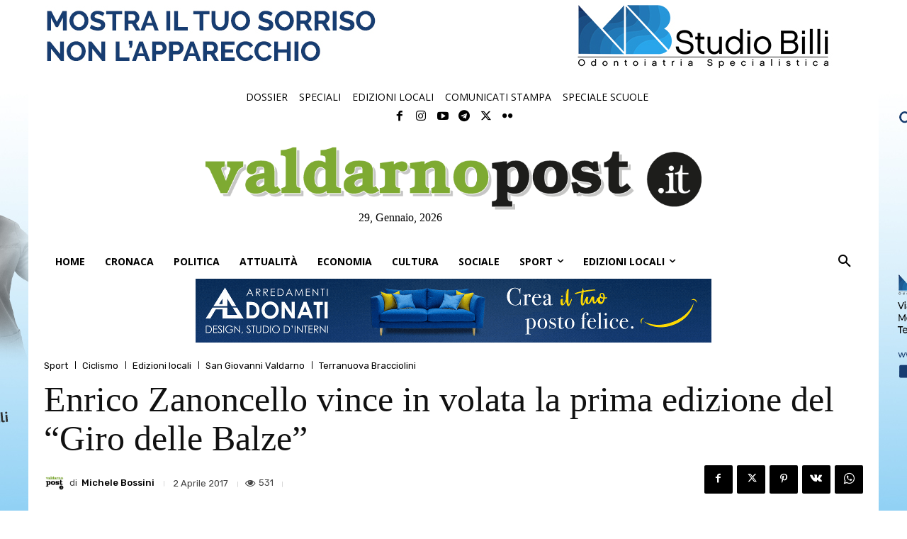

--- FILE ---
content_type: text/html; charset=utf-8
request_url: https://www.google.com/recaptcha/api2/aframe
body_size: 266
content:
<!DOCTYPE HTML><html><head><meta http-equiv="content-type" content="text/html; charset=UTF-8"></head><body><script nonce="9EDa7EwbObSfMS7yr4kh_g">/** Anti-fraud and anti-abuse applications only. See google.com/recaptcha */ try{var clients={'sodar':'https://pagead2.googlesyndication.com/pagead/sodar?'};window.addEventListener("message",function(a){try{if(a.source===window.parent){var b=JSON.parse(a.data);var c=clients[b['id']];if(c){var d=document.createElement('img');d.src=c+b['params']+'&rc='+(localStorage.getItem("rc::a")?sessionStorage.getItem("rc::b"):"");window.document.body.appendChild(d);sessionStorage.setItem("rc::e",parseInt(sessionStorage.getItem("rc::e")||0)+1);localStorage.setItem("rc::h",'1769654735503');}}}catch(b){}});window.parent.postMessage("_grecaptcha_ready", "*");}catch(b){}</script></body></html>